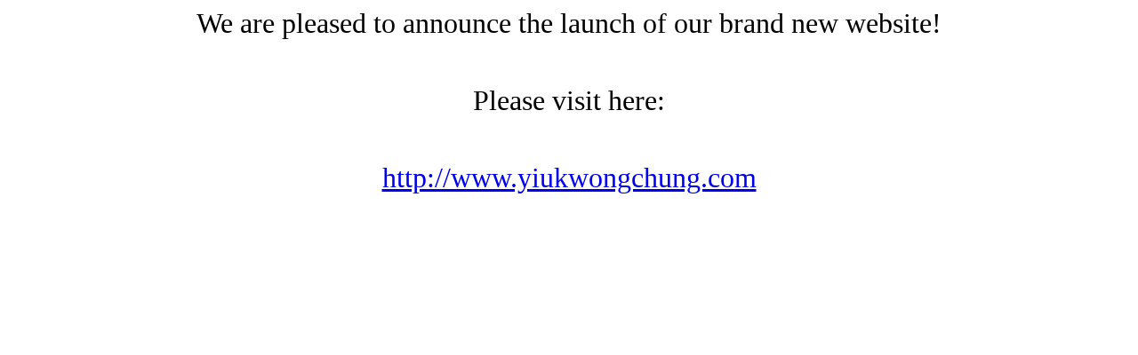

--- FILE ---
content_type: text/html
request_url: http://cykusic.com/
body_size: 549
content:
<html>

<head>
<meta http-equiv="Content-Type" content="text/html; charset=big5">
<title>flash index</title>
</head>

<body>

<p align="center">
<font face="GillSans ExtraBold" size="6">We are pleased to announce the launch of our brand new website!</font></p><p align="center">
　</p><p align="center">
<font face="GillSans ExtraBold" size="6">Please visit here:</font></p><p align="center">
　</p>
<p align="center">
<font size="6" face="Myriad Pro Light"><a href="http://www.yiukwongchung.com">
http://www.yiukwongchung.com</a></font></p>
<p align="center">
　</p>


<p align="center">
　</p>

<!-- Start of StatCounter Code -->
<script type="text/javascript" language="javascript">
var sc_project=2203520; 
var sc_invisible=1; 
var sc_partition=20; 
var sc_security="db49eb30"; 
</script>

<script type="text/javascript" language="javascript" src="http://www.statcounter.com/counter/frames.js"></script><noscript><a href="http://www.statcounter.com/" target="_blank"><img  src="http://c21.statcounter.com/counter.php?sc_project=2203520&amp;java=0&amp;security=db49eb30&amp;invisible=1" alt="cool hit counter" border="0"></a> </noscript>
<!-- End of StatCounter Code -->
</body>

</html>
